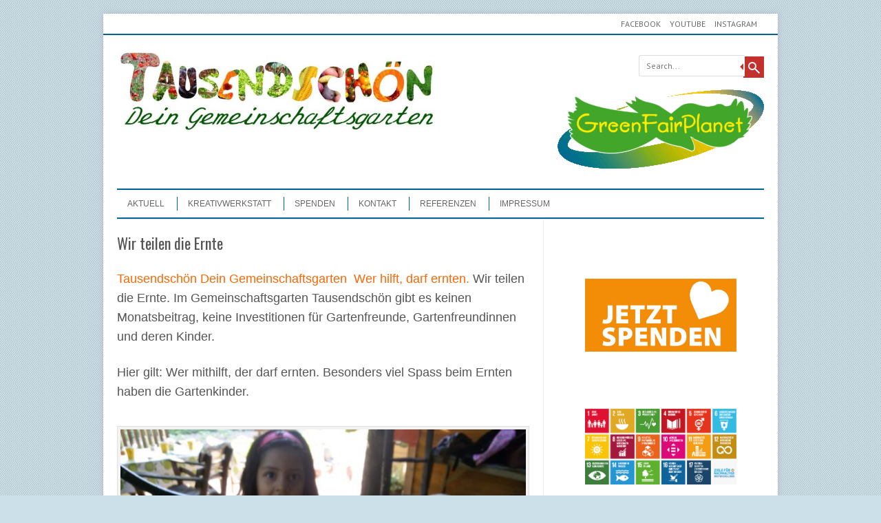

--- FILE ---
content_type: text/html; charset=UTF-8
request_url: https://tausendschoen.greenfairplanet.net/?p=1810
body_size: 8542
content:
<!DOCTYPE html>
<!-- paulirish.com/2008/conditional-stylesheets-vs-css-hacks-answer-neither/ -->
<!--[if IE 7]> <html class="no-js lt-ie9 lt-ie8" lang="de"> <![endif]-->
<!--[if IE 8]> <html class="no-js lt-ie9" lang="de"> <![endif]-->
<!--[if gt IE 8]><!--> <html class="no-js" lang="de"> <!--<![endif]-->
<head>
<meta charset="UTF-8" />
<meta name="viewport" content="width=device-width" />
<title>Wir teilen die Ernte | Tausendschön</title>
<link rel="profile" href="http://gmpg.org/xfn/11" />
<link rel="pingback" href="https://tausendschoen.greenfairplanet.net/xmlrpc.php" />

<!-- Begin wp_head() -->
<meta name='robots' content='max-image-preview:large' />
<link rel='dns-prefetch' href='//fonts.googleapis.com' />
<link rel="alternate" type="application/rss+xml" title="Tausendschön &raquo; Feed" href="https://tausendschoen.greenfairplanet.net/?feed=rss2" />
<link rel="alternate" type="application/rss+xml" title="Tausendschön &raquo; Kommentar-Feed" href="https://tausendschoen.greenfairplanet.net/?feed=comments-rss2" />
<script type="text/javascript">
/* <![CDATA[ */
window._wpemojiSettings = {"baseUrl":"https:\/\/s.w.org\/images\/core\/emoji\/14.0.0\/72x72\/","ext":".png","svgUrl":"https:\/\/s.w.org\/images\/core\/emoji\/14.0.0\/svg\/","svgExt":".svg","source":{"concatemoji":"https:\/\/tausendschoen.greenfairplanet.net\/wp-includes\/js\/wp-emoji-release.min.js?ver=6.4.7"}};
/*! This file is auto-generated */
!function(i,n){var o,s,e;function c(e){try{var t={supportTests:e,timestamp:(new Date).valueOf()};sessionStorage.setItem(o,JSON.stringify(t))}catch(e){}}function p(e,t,n){e.clearRect(0,0,e.canvas.width,e.canvas.height),e.fillText(t,0,0);var t=new Uint32Array(e.getImageData(0,0,e.canvas.width,e.canvas.height).data),r=(e.clearRect(0,0,e.canvas.width,e.canvas.height),e.fillText(n,0,0),new Uint32Array(e.getImageData(0,0,e.canvas.width,e.canvas.height).data));return t.every(function(e,t){return e===r[t]})}function u(e,t,n){switch(t){case"flag":return n(e,"\ud83c\udff3\ufe0f\u200d\u26a7\ufe0f","\ud83c\udff3\ufe0f\u200b\u26a7\ufe0f")?!1:!n(e,"\ud83c\uddfa\ud83c\uddf3","\ud83c\uddfa\u200b\ud83c\uddf3")&&!n(e,"\ud83c\udff4\udb40\udc67\udb40\udc62\udb40\udc65\udb40\udc6e\udb40\udc67\udb40\udc7f","\ud83c\udff4\u200b\udb40\udc67\u200b\udb40\udc62\u200b\udb40\udc65\u200b\udb40\udc6e\u200b\udb40\udc67\u200b\udb40\udc7f");case"emoji":return!n(e,"\ud83e\udef1\ud83c\udffb\u200d\ud83e\udef2\ud83c\udfff","\ud83e\udef1\ud83c\udffb\u200b\ud83e\udef2\ud83c\udfff")}return!1}function f(e,t,n){var r="undefined"!=typeof WorkerGlobalScope&&self instanceof WorkerGlobalScope?new OffscreenCanvas(300,150):i.createElement("canvas"),a=r.getContext("2d",{willReadFrequently:!0}),o=(a.textBaseline="top",a.font="600 32px Arial",{});return e.forEach(function(e){o[e]=t(a,e,n)}),o}function t(e){var t=i.createElement("script");t.src=e,t.defer=!0,i.head.appendChild(t)}"undefined"!=typeof Promise&&(o="wpEmojiSettingsSupports",s=["flag","emoji"],n.supports={everything:!0,everythingExceptFlag:!0},e=new Promise(function(e){i.addEventListener("DOMContentLoaded",e,{once:!0})}),new Promise(function(t){var n=function(){try{var e=JSON.parse(sessionStorage.getItem(o));if("object"==typeof e&&"number"==typeof e.timestamp&&(new Date).valueOf()<e.timestamp+604800&&"object"==typeof e.supportTests)return e.supportTests}catch(e){}return null}();if(!n){if("undefined"!=typeof Worker&&"undefined"!=typeof OffscreenCanvas&&"undefined"!=typeof URL&&URL.createObjectURL&&"undefined"!=typeof Blob)try{var e="postMessage("+f.toString()+"("+[JSON.stringify(s),u.toString(),p.toString()].join(",")+"));",r=new Blob([e],{type:"text/javascript"}),a=new Worker(URL.createObjectURL(r),{name:"wpTestEmojiSupports"});return void(a.onmessage=function(e){c(n=e.data),a.terminate(),t(n)})}catch(e){}c(n=f(s,u,p))}t(n)}).then(function(e){for(var t in e)n.supports[t]=e[t],n.supports.everything=n.supports.everything&&n.supports[t],"flag"!==t&&(n.supports.everythingExceptFlag=n.supports.everythingExceptFlag&&n.supports[t]);n.supports.everythingExceptFlag=n.supports.everythingExceptFlag&&!n.supports.flag,n.DOMReady=!1,n.readyCallback=function(){n.DOMReady=!0}}).then(function(){return e}).then(function(){var e;n.supports.everything||(n.readyCallback(),(e=n.source||{}).concatemoji?t(e.concatemoji):e.wpemoji&&e.twemoji&&(t(e.twemoji),t(e.wpemoji)))}))}((window,document),window._wpemojiSettings);
/* ]]> */
</script>
<style id='wp-emoji-styles-inline-css' type='text/css'>

	img.wp-smiley, img.emoji {
		display: inline !important;
		border: none !important;
		box-shadow: none !important;
		height: 1em !important;
		width: 1em !important;
		margin: 0 0.07em !important;
		vertical-align: -0.1em !important;
		background: none !important;
		padding: 0 !important;
	}
</style>
<link rel='stylesheet' id='wp-block-library-css' href='https://tausendschoen.greenfairplanet.net/wp-includes/css/dist/block-library/style.min.css?ver=6.4.7' type='text/css' media='all' />
<style id='classic-theme-styles-inline-css' type='text/css'>
/*! This file is auto-generated */
.wp-block-button__link{color:#fff;background-color:#32373c;border-radius:9999px;box-shadow:none;text-decoration:none;padding:calc(.667em + 2px) calc(1.333em + 2px);font-size:1.125em}.wp-block-file__button{background:#32373c;color:#fff;text-decoration:none}
</style>
<style id='global-styles-inline-css' type='text/css'>
body{--wp--preset--color--black: #000000;--wp--preset--color--cyan-bluish-gray: #abb8c3;--wp--preset--color--white: #ffffff;--wp--preset--color--pale-pink: #f78da7;--wp--preset--color--vivid-red: #cf2e2e;--wp--preset--color--luminous-vivid-orange: #ff6900;--wp--preset--color--luminous-vivid-amber: #fcb900;--wp--preset--color--light-green-cyan: #7bdcb5;--wp--preset--color--vivid-green-cyan: #00d084;--wp--preset--color--pale-cyan-blue: #8ed1fc;--wp--preset--color--vivid-cyan-blue: #0693e3;--wp--preset--color--vivid-purple: #9b51e0;--wp--preset--gradient--vivid-cyan-blue-to-vivid-purple: linear-gradient(135deg,rgba(6,147,227,1) 0%,rgb(155,81,224) 100%);--wp--preset--gradient--light-green-cyan-to-vivid-green-cyan: linear-gradient(135deg,rgb(122,220,180) 0%,rgb(0,208,130) 100%);--wp--preset--gradient--luminous-vivid-amber-to-luminous-vivid-orange: linear-gradient(135deg,rgba(252,185,0,1) 0%,rgba(255,105,0,1) 100%);--wp--preset--gradient--luminous-vivid-orange-to-vivid-red: linear-gradient(135deg,rgba(255,105,0,1) 0%,rgb(207,46,46) 100%);--wp--preset--gradient--very-light-gray-to-cyan-bluish-gray: linear-gradient(135deg,rgb(238,238,238) 0%,rgb(169,184,195) 100%);--wp--preset--gradient--cool-to-warm-spectrum: linear-gradient(135deg,rgb(74,234,220) 0%,rgb(151,120,209) 20%,rgb(207,42,186) 40%,rgb(238,44,130) 60%,rgb(251,105,98) 80%,rgb(254,248,76) 100%);--wp--preset--gradient--blush-light-purple: linear-gradient(135deg,rgb(255,206,236) 0%,rgb(152,150,240) 100%);--wp--preset--gradient--blush-bordeaux: linear-gradient(135deg,rgb(254,205,165) 0%,rgb(254,45,45) 50%,rgb(107,0,62) 100%);--wp--preset--gradient--luminous-dusk: linear-gradient(135deg,rgb(255,203,112) 0%,rgb(199,81,192) 50%,rgb(65,88,208) 100%);--wp--preset--gradient--pale-ocean: linear-gradient(135deg,rgb(255,245,203) 0%,rgb(182,227,212) 50%,rgb(51,167,181) 100%);--wp--preset--gradient--electric-grass: linear-gradient(135deg,rgb(202,248,128) 0%,rgb(113,206,126) 100%);--wp--preset--gradient--midnight: linear-gradient(135deg,rgb(2,3,129) 0%,rgb(40,116,252) 100%);--wp--preset--font-size--small: 13px;--wp--preset--font-size--medium: 20px;--wp--preset--font-size--large: 36px;--wp--preset--font-size--x-large: 42px;--wp--preset--spacing--20: 0.44rem;--wp--preset--spacing--30: 0.67rem;--wp--preset--spacing--40: 1rem;--wp--preset--spacing--50: 1.5rem;--wp--preset--spacing--60: 2.25rem;--wp--preset--spacing--70: 3.38rem;--wp--preset--spacing--80: 5.06rem;--wp--preset--shadow--natural: 6px 6px 9px rgba(0, 0, 0, 0.2);--wp--preset--shadow--deep: 12px 12px 50px rgba(0, 0, 0, 0.4);--wp--preset--shadow--sharp: 6px 6px 0px rgba(0, 0, 0, 0.2);--wp--preset--shadow--outlined: 6px 6px 0px -3px rgba(255, 255, 255, 1), 6px 6px rgba(0, 0, 0, 1);--wp--preset--shadow--crisp: 6px 6px 0px rgba(0, 0, 0, 1);}:where(.is-layout-flex){gap: 0.5em;}:where(.is-layout-grid){gap: 0.5em;}body .is-layout-flow > .alignleft{float: left;margin-inline-start: 0;margin-inline-end: 2em;}body .is-layout-flow > .alignright{float: right;margin-inline-start: 2em;margin-inline-end: 0;}body .is-layout-flow > .aligncenter{margin-left: auto !important;margin-right: auto !important;}body .is-layout-constrained > .alignleft{float: left;margin-inline-start: 0;margin-inline-end: 2em;}body .is-layout-constrained > .alignright{float: right;margin-inline-start: 2em;margin-inline-end: 0;}body .is-layout-constrained > .aligncenter{margin-left: auto !important;margin-right: auto !important;}body .is-layout-constrained > :where(:not(.alignleft):not(.alignright):not(.alignfull)){max-width: var(--wp--style--global--content-size);margin-left: auto !important;margin-right: auto !important;}body .is-layout-constrained > .alignwide{max-width: var(--wp--style--global--wide-size);}body .is-layout-flex{display: flex;}body .is-layout-flex{flex-wrap: wrap;align-items: center;}body .is-layout-flex > *{margin: 0;}body .is-layout-grid{display: grid;}body .is-layout-grid > *{margin: 0;}:where(.wp-block-columns.is-layout-flex){gap: 2em;}:where(.wp-block-columns.is-layout-grid){gap: 2em;}:where(.wp-block-post-template.is-layout-flex){gap: 1.25em;}:where(.wp-block-post-template.is-layout-grid){gap: 1.25em;}.has-black-color{color: var(--wp--preset--color--black) !important;}.has-cyan-bluish-gray-color{color: var(--wp--preset--color--cyan-bluish-gray) !important;}.has-white-color{color: var(--wp--preset--color--white) !important;}.has-pale-pink-color{color: var(--wp--preset--color--pale-pink) !important;}.has-vivid-red-color{color: var(--wp--preset--color--vivid-red) !important;}.has-luminous-vivid-orange-color{color: var(--wp--preset--color--luminous-vivid-orange) !important;}.has-luminous-vivid-amber-color{color: var(--wp--preset--color--luminous-vivid-amber) !important;}.has-light-green-cyan-color{color: var(--wp--preset--color--light-green-cyan) !important;}.has-vivid-green-cyan-color{color: var(--wp--preset--color--vivid-green-cyan) !important;}.has-pale-cyan-blue-color{color: var(--wp--preset--color--pale-cyan-blue) !important;}.has-vivid-cyan-blue-color{color: var(--wp--preset--color--vivid-cyan-blue) !important;}.has-vivid-purple-color{color: var(--wp--preset--color--vivid-purple) !important;}.has-black-background-color{background-color: var(--wp--preset--color--black) !important;}.has-cyan-bluish-gray-background-color{background-color: var(--wp--preset--color--cyan-bluish-gray) !important;}.has-white-background-color{background-color: var(--wp--preset--color--white) !important;}.has-pale-pink-background-color{background-color: var(--wp--preset--color--pale-pink) !important;}.has-vivid-red-background-color{background-color: var(--wp--preset--color--vivid-red) !important;}.has-luminous-vivid-orange-background-color{background-color: var(--wp--preset--color--luminous-vivid-orange) !important;}.has-luminous-vivid-amber-background-color{background-color: var(--wp--preset--color--luminous-vivid-amber) !important;}.has-light-green-cyan-background-color{background-color: var(--wp--preset--color--light-green-cyan) !important;}.has-vivid-green-cyan-background-color{background-color: var(--wp--preset--color--vivid-green-cyan) !important;}.has-pale-cyan-blue-background-color{background-color: var(--wp--preset--color--pale-cyan-blue) !important;}.has-vivid-cyan-blue-background-color{background-color: var(--wp--preset--color--vivid-cyan-blue) !important;}.has-vivid-purple-background-color{background-color: var(--wp--preset--color--vivid-purple) !important;}.has-black-border-color{border-color: var(--wp--preset--color--black) !important;}.has-cyan-bluish-gray-border-color{border-color: var(--wp--preset--color--cyan-bluish-gray) !important;}.has-white-border-color{border-color: var(--wp--preset--color--white) !important;}.has-pale-pink-border-color{border-color: var(--wp--preset--color--pale-pink) !important;}.has-vivid-red-border-color{border-color: var(--wp--preset--color--vivid-red) !important;}.has-luminous-vivid-orange-border-color{border-color: var(--wp--preset--color--luminous-vivid-orange) !important;}.has-luminous-vivid-amber-border-color{border-color: var(--wp--preset--color--luminous-vivid-amber) !important;}.has-light-green-cyan-border-color{border-color: var(--wp--preset--color--light-green-cyan) !important;}.has-vivid-green-cyan-border-color{border-color: var(--wp--preset--color--vivid-green-cyan) !important;}.has-pale-cyan-blue-border-color{border-color: var(--wp--preset--color--pale-cyan-blue) !important;}.has-vivid-cyan-blue-border-color{border-color: var(--wp--preset--color--vivid-cyan-blue) !important;}.has-vivid-purple-border-color{border-color: var(--wp--preset--color--vivid-purple) !important;}.has-vivid-cyan-blue-to-vivid-purple-gradient-background{background: var(--wp--preset--gradient--vivid-cyan-blue-to-vivid-purple) !important;}.has-light-green-cyan-to-vivid-green-cyan-gradient-background{background: var(--wp--preset--gradient--light-green-cyan-to-vivid-green-cyan) !important;}.has-luminous-vivid-amber-to-luminous-vivid-orange-gradient-background{background: var(--wp--preset--gradient--luminous-vivid-amber-to-luminous-vivid-orange) !important;}.has-luminous-vivid-orange-to-vivid-red-gradient-background{background: var(--wp--preset--gradient--luminous-vivid-orange-to-vivid-red) !important;}.has-very-light-gray-to-cyan-bluish-gray-gradient-background{background: var(--wp--preset--gradient--very-light-gray-to-cyan-bluish-gray) !important;}.has-cool-to-warm-spectrum-gradient-background{background: var(--wp--preset--gradient--cool-to-warm-spectrum) !important;}.has-blush-light-purple-gradient-background{background: var(--wp--preset--gradient--blush-light-purple) !important;}.has-blush-bordeaux-gradient-background{background: var(--wp--preset--gradient--blush-bordeaux) !important;}.has-luminous-dusk-gradient-background{background: var(--wp--preset--gradient--luminous-dusk) !important;}.has-pale-ocean-gradient-background{background: var(--wp--preset--gradient--pale-ocean) !important;}.has-electric-grass-gradient-background{background: var(--wp--preset--gradient--electric-grass) !important;}.has-midnight-gradient-background{background: var(--wp--preset--gradient--midnight) !important;}.has-small-font-size{font-size: var(--wp--preset--font-size--small) !important;}.has-medium-font-size{font-size: var(--wp--preset--font-size--medium) !important;}.has-large-font-size{font-size: var(--wp--preset--font-size--large) !important;}.has-x-large-font-size{font-size: var(--wp--preset--font-size--x-large) !important;}
.wp-block-navigation a:where(:not(.wp-element-button)){color: inherit;}
:where(.wp-block-post-template.is-layout-flex){gap: 1.25em;}:where(.wp-block-post-template.is-layout-grid){gap: 1.25em;}
:where(.wp-block-columns.is-layout-flex){gap: 2em;}:where(.wp-block-columns.is-layout-grid){gap: 2em;}
.wp-block-pullquote{font-size: 1.5em;line-height: 1.6;}
</style>
<link rel='stylesheet' id='leaf-style-css' href='https://tausendschoen.greenfairplanet.net/wp-content/themes/leaf/style.css?ver=6.4.7' type='text/css' media='all' />
<link rel='stylesheet' id='leaf-google-fonts-css' href='https://fonts.googleapis.com/css?family=Oswald:400|PT+Sans:400,700,400italic' type='text/css' media='all' />
<script type="text/javascript" src="https://tausendschoen.greenfairplanet.net/wp-includes/js/jquery/jquery.min.js?ver=3.7.1" id="jquery-core-js"></script>
<script type="text/javascript" src="https://tausendschoen.greenfairplanet.net/wp-includes/js/jquery/jquery-migrate.min.js?ver=3.4.1" id="jquery-migrate-js"></script>
<script type="text/javascript" src="https://tausendschoen.greenfairplanet.net/wp-content/themes/leaf/js/modernizr-2.6.2.js?ver=2.6.2" id="modernizr-js"></script>
<link rel="https://api.w.org/" href="https://tausendschoen.greenfairplanet.net/index.php?rest_route=/" /><link rel="alternate" type="application/json" href="https://tausendschoen.greenfairplanet.net/index.php?rest_route=/wp/v2/posts/1810" /><link rel="EditURI" type="application/rsd+xml" title="RSD" href="https://tausendschoen.greenfairplanet.net/xmlrpc.php?rsd" />
<meta name="generator" content="WordPress 6.4.7" />
<link rel="canonical" href="https://tausendschoen.greenfairplanet.net/?p=1810" />
<link rel='shortlink' href='https://tausendschoen.greenfairplanet.net/?p=1810' />
<link rel="alternate" type="application/json+oembed" href="https://tausendschoen.greenfairplanet.net/index.php?rest_route=%2Foembed%2F1.0%2Fembed&#038;url=https%3A%2F%2Ftausendschoen.greenfairplanet.net%2F%3Fp%3D1810" />
<link rel="alternate" type="text/xml+oembed" href="https://tausendschoen.greenfairplanet.net/index.php?rest_route=%2Foembed%2F1.0%2Fembed&#038;url=https%3A%2F%2Ftausendschoen.greenfairplanet.net%2F%3Fp%3D1810&#038;format=xml" />
<!-- Begin Leaf css -->
<style type="text/css">



div.top-nav {
  border-bottom: 2px solid #006592;
}

div.menu-hauptmenue-container {
   border-bottom: 2px solid #006592;
   border-top: 2px solid #006592;
}

.main-navigation li a {
 border-left-color: #006592; 
}

#menu-item-7093 a {
  font-weight: bold;
  color: #006E2E; 
}

</style>
<!-- End Leaf css -->
<style type="text/css" id="custom-background-css">
body.custom-background { background-color: #cce0ea; background-image: url("https://tausendschoen.greenfairplanet.net/wp-content/themes/leaf/images/body-BG.png"); background-position: left top; background-size: auto; background-repeat: repeat; background-attachment: scroll; }
</style>
	<!-- End wp_head() -->
</head>

<body class="post-template-default single single-post postid-1810 single-format-standard custom-background">

<div id="page" class="hfeed site">

	<div id="head-container">
	
				
						
			<div class="top-nav row">
				
				<nav role="navigation" class="site-navigation header-navigation twelve columns">
					<h1 class="assistive-text">Header Menu</h1>
					<div class="assistive-text skip-link"><a href="#content" title="Skip to content">Skip to content</a></div>
					<div class="menu-header-container"><ul id="menu-header" class="header-menu"><li id="menu-item-3571" class="menu-item menu-item-type-custom menu-item-object-custom menu-item-3571"><a href="https://www.facebook.com/Greenfairplanet/">Facebook</a></li>
<li id="menu-item-3572" class="menu-item menu-item-type-custom menu-item-object-custom menu-item-3572"><a href="https://www.youtube.com/user/greenfairplanet/videos">youtube</a></li>
<li id="menu-item-3573" class="menu-item menu-item-type-custom menu-item-object-custom menu-item-3573"><a href="https://www.instagram.com/green.fair.planet/">Instagram</a></li>
</ul></div>				</nav><!-- .site-navigation .header-navigation -->
					
			</div><!-- .top-nav .row -->
					
		
		<div class="row">
			<header id="masthead" class="site-header row twelve columns" role="banner">

				<div class="row">
					<div class="header-group six columns">
					
													<a href="https://tausendschoen.greenfairplanet.net/" title="Tausendschön" rel="home">
								<img src="https://tausendschoen.greenfairplanet.net/wp-content/uploads/2017/04/cropped-Logo-Tausendschön-800-1.jpg" width="800" height="199" alt="" />
							</a>
											</div><!-- .header-group .six .columns -->
					
								<div class="widget-area six columns" role="complementary">
			
			<aside id="search-4" class="widget widget_search">
	<div class="search-bar">
		<form method="get" id="searchform" action="https://tausendschoen.greenfairplanet.net/">
			<label for="s" class="assistive-text">Search</label>
			<input type="submit" class="submit" name="submit" id="searchsubmit" value="Search" />
			<input type="text" class="field" name="s" id="s" placeholder="Search..." />
		</form>
	</div><!-- .search-bar --></aside><aside id="widget_sp_image-15" class="widget widget_sp_image"><a href="http://www.greenfairplanet.net" target="_blank" class="widget_sp_image-image-link"><img width="300" height="116" alt="Gutes Essen , gute Landwirtschaft für alle. Von der Verschwendung zur Wertschätzung" class="attachment-medium alignright" style="max-width: 100%;" srcset="https://tausendschoen.greenfairplanet.net/wp-content/uploads/2019/01/LogoFREI_Greenfairplanet120-300x116.gif 300w, https://tausendschoen.greenfairplanet.net/wp-content/uploads/2019/01/LogoFREI_Greenfairplanet120-768x297.gif 768w, https://tausendschoen.greenfairplanet.net/wp-content/uploads/2019/01/LogoFREI_Greenfairplanet120-1024x396.gif 1024w, https://tausendschoen.greenfairplanet.net/wp-content/uploads/2019/01/LogoFREI_Greenfairplanet120-720x278.gif 720w" sizes="(max-width: 300px) 100vw, 300px" src="https://tausendschoen.greenfairplanet.net/wp-content/uploads/2019/01/LogoFREI_Greenfairplanet120-300x116.gif" /></a></aside>			
		</div><!-- .widget-area .six .columns -->
							
				</div><!-- .row -->
				
				<nav role="navigation" class="site-navigation main-navigation">
					<h1 class="assistive-text">Menu</h1>
					<div class="assistive-text skip-link"><a href="#content" title="Skip to content">Skip to content</a></div>

					<div class="menu-hauptmenue-container"><ul id="menu-hauptmenue" class="sf-menu"><li id="menu-item-111" class="menu-item menu-item-type-taxonomy menu-item-object-category current-post-ancestor current-menu-parent current-post-parent menu-item-111"><a href="https://tausendschoen.greenfairplanet.net/?cat=1">Aktuell</a></li>
<li id="menu-item-864" class="menu-item menu-item-type-taxonomy menu-item-object-category menu-item-864"><a href="https://tausendschoen.greenfairplanet.net/?cat=25">Kreativwerkstatt</a></li>
<li id="menu-item-117" class="menu-item menu-item-type-taxonomy menu-item-object-category menu-item-117"><a href="https://tausendschoen.greenfairplanet.net/?cat=19">Spenden</a></li>
<li id="menu-item-5812" class="menu-item menu-item-type-post_type menu-item-object-page menu-item-5812"><a href="https://tausendschoen.greenfairplanet.net/?page_id=5809">Kontakt</a></li>
<li id="menu-item-5902" class="menu-item menu-item-type-post_type menu-item-object-page menu-item-5902"><a href="https://tausendschoen.greenfairplanet.net/?page_id=5897">Referenzen</a></li>
<li id="menu-item-5808" class="menu-item menu-item-type-post_type menu-item-object-page menu-item-5808"><a href="https://tausendschoen.greenfairplanet.net/?page_id=5804">Impressum</a></li>
</ul></div>				</nav><!-- .site-navigation .main-navigation -->
				
			</header><!-- #masthead .site-header .twelve .columns -->
		</div><!-- .row -->
	</div><!-- #head-container -->
	
		
	<div id="main" class="row">
	<div id="primary" class="site-content eight columns">
		<div id="content" role="main">
		
			
			
				
	<article id="post-1810" class="post-1810 post type-post status-publish format-standard has-post-thumbnail hentry category-aktuell category-gartentagebuch category-slider">

		<header class="entry-header">
			<h1 class="entry-title">Wir teilen die Ernte</h1>
		</header><!-- .entry-header -->

		<div class="entry-content">
			<p><span style="font-family: Verdana, sans-serif;"><span style="font-size: large;"><span style="color: #ff6600;">Tausendschön Dein Gemeinschaftsgarten  Wer hilft, darf ernten.</span> Wir teilen die Ernte. Im Gemeinschaftsgarten Tausendschön gibt es keinen Monatsbeitrag, keine Investitionen für Gartenfreunde, Gartenfreundinnen und deren Kinder.</span></span></p>
<p><span style="font-family: Verdana, sans-serif;"><span style="font-size: large;">Hier gilt: Wer mithilft, der darf ernten. Besonders viel Spass beim Ernten haben die Gartenkinder.</span></span></p>
<p><img fetchpriority="high" decoding="async" class="alignleft size-large wp-image-1814" src="http://tausendschoen.greenfairplanet.net/wp-content/uploads/2017/07/Ernte-teilen-Erbsen-Adagon-1024x576.jpg" alt="Ernte teilen Erbsen Adagon" width="600" height="338" srcset="https://tausendschoen.greenfairplanet.net/wp-content/uploads/2017/07/Ernte-teilen-Erbsen-Adagon-1024x576.jpg 1024w, https://tausendschoen.greenfairplanet.net/wp-content/uploads/2017/07/Ernte-teilen-Erbsen-Adagon-300x169.jpg 300w, https://tausendschoen.greenfairplanet.net/wp-content/uploads/2017/07/Ernte-teilen-Erbsen-Adagon-768x432.jpg 768w, https://tausendschoen.greenfairplanet.net/wp-content/uploads/2017/07/Ernte-teilen-Erbsen-Adagon-600x338.jpg 600w, https://tausendschoen.greenfairplanet.net/wp-content/uploads/2017/07/Ernte-teilen-Erbsen-Adagon-720x405.jpg 720w, https://tausendschoen.greenfairplanet.net/wp-content/uploads/2017/07/Ernte-teilen-Erbsen-Adagon.jpg 1632w" sizes="(max-width: 600px) 100vw, 600px" /></p>
<p><span style="font-family: Verdana, sans-serif;"><span style="font-size: large;">Sie naschen zwischendurch und fairteilen die Ernte.</span></span></p>
<p><img decoding="async" class="alignleft size-large wp-image-1818" src="http://tausendschoen.greenfairplanet.net/wp-content/uploads/2017/07/Ernte-teilen-Johannisbeeren-1024x576.jpg" alt="Wir teilen die Ernte" width="600" height="338" srcset="https://tausendschoen.greenfairplanet.net/wp-content/uploads/2017/07/Ernte-teilen-Johannisbeeren-1024x576.jpg 1024w, https://tausendschoen.greenfairplanet.net/wp-content/uploads/2017/07/Ernte-teilen-Johannisbeeren-300x169.jpg 300w, https://tausendschoen.greenfairplanet.net/wp-content/uploads/2017/07/Ernte-teilen-Johannisbeeren-768x432.jpg 768w, https://tausendschoen.greenfairplanet.net/wp-content/uploads/2017/07/Ernte-teilen-Johannisbeeren-600x338.jpg 600w, https://tausendschoen.greenfairplanet.net/wp-content/uploads/2017/07/Ernte-teilen-Johannisbeeren-720x405.jpg 720w, https://tausendschoen.greenfairplanet.net/wp-content/uploads/2017/07/Ernte-teilen-Johannisbeeren.jpg 1632w" sizes="(max-width: 600px) 100vw, 600px" /></p>
<p><span style="font-family: Verdana, sans-serif;"><span style="font-size: large;">Gerecht abgewogen tragen sie in kleinen Eimern ihren Ernteanteil nach Hause. </span></span></p>
<p><img decoding="async" class="alignleft size-large wp-image-1815" src="http://tausendschoen.greenfairplanet.net/wp-content/uploads/2017/07/Ernte-teilen-Erdbeeren-Melina-1024x576.jpg" alt="Ernte teilen Erdbeeren Melina" width="600" height="338" srcset="https://tausendschoen.greenfairplanet.net/wp-content/uploads/2017/07/Ernte-teilen-Erdbeeren-Melina-1024x576.jpg 1024w, https://tausendschoen.greenfairplanet.net/wp-content/uploads/2017/07/Ernte-teilen-Erdbeeren-Melina-300x169.jpg 300w, https://tausendschoen.greenfairplanet.net/wp-content/uploads/2017/07/Ernte-teilen-Erdbeeren-Melina-768x432.jpg 768w, https://tausendschoen.greenfairplanet.net/wp-content/uploads/2017/07/Ernte-teilen-Erdbeeren-Melina-600x338.jpg 600w, https://tausendschoen.greenfairplanet.net/wp-content/uploads/2017/07/Ernte-teilen-Erdbeeren-Melina-720x405.jpg 720w, https://tausendschoen.greenfairplanet.net/wp-content/uploads/2017/07/Ernte-teilen-Erdbeeren-Melina.jpg 1632w" sizes="(max-width: 600px) 100vw, 600px" /></p>

		<style type="text/css">
			#gallery-1 {
				margin: auto;
			}
			#gallery-1 .gallery-item {
				float: left;
				margin-top: 10px;
				text-align: center;
				width: 33%;
			}
			#gallery-1 img {
				border: 2px solid #cfcfcf;
			}
			#gallery-1 .gallery-caption {
				margin-left: 0;
			}
			/* see gallery_shortcode() in wp-includes/media.php */
		</style>
		<div id='gallery-1' class='gallery galleryid-1810 gallery-columns-3 gallery-size-large'><dl class='gallery-item'>
			<dt class='gallery-icon portrait'>
				<a href='https://tausendschoen.greenfairplanet.net/?attachment_id=1811'><img loading="lazy" decoding="async" width="576" height="1024" src="https://tausendschoen.greenfairplanet.net/wp-content/uploads/2017/07/Ernteanteil-2-576x1024.jpg" class="attachment-large size-large" alt="" srcset="https://tausendschoen.greenfairplanet.net/wp-content/uploads/2017/07/Ernteanteil-2-576x1024.jpg 576w, https://tausendschoen.greenfairplanet.net/wp-content/uploads/2017/07/Ernteanteil-2-169x300.jpg 169w, https://tausendschoen.greenfairplanet.net/wp-content/uploads/2017/07/Ernteanteil-2-768x1365.jpg 768w, https://tausendschoen.greenfairplanet.net/wp-content/uploads/2017/07/Ernteanteil-2-600x1067.jpg 600w, https://tausendschoen.greenfairplanet.net/wp-content/uploads/2017/07/Ernteanteil-2-300x533.jpg 300w, https://tausendschoen.greenfairplanet.net/wp-content/uploads/2017/07/Ernteanteil-2-720x1280.jpg 720w, https://tausendschoen.greenfairplanet.net/wp-content/uploads/2017/07/Ernteanteil-2.jpg 918w" sizes="(max-width: 576px) 100vw, 576px" /></a>
			</dt></dl><dl class='gallery-item'>
			<dt class='gallery-icon landscape'>
				<a href='https://tausendschoen.greenfairplanet.net/?attachment_id=1814'><img loading="lazy" decoding="async" width="600" height="338" src="https://tausendschoen.greenfairplanet.net/wp-content/uploads/2017/07/Ernte-teilen-Erbsen-Adagon-1024x576.jpg" class="attachment-large size-large" alt="" srcset="https://tausendschoen.greenfairplanet.net/wp-content/uploads/2017/07/Ernte-teilen-Erbsen-Adagon-1024x576.jpg 1024w, https://tausendschoen.greenfairplanet.net/wp-content/uploads/2017/07/Ernte-teilen-Erbsen-Adagon-300x169.jpg 300w, https://tausendschoen.greenfairplanet.net/wp-content/uploads/2017/07/Ernte-teilen-Erbsen-Adagon-768x432.jpg 768w, https://tausendschoen.greenfairplanet.net/wp-content/uploads/2017/07/Ernte-teilen-Erbsen-Adagon-600x338.jpg 600w, https://tausendschoen.greenfairplanet.net/wp-content/uploads/2017/07/Ernte-teilen-Erbsen-Adagon-720x405.jpg 720w, https://tausendschoen.greenfairplanet.net/wp-content/uploads/2017/07/Ernte-teilen-Erbsen-Adagon.jpg 1632w" sizes="(max-width: 600px) 100vw, 600px" /></a>
			</dt></dl><dl class='gallery-item'>
			<dt class='gallery-icon landscape'>
				<a href='https://tausendschoen.greenfairplanet.net/?attachment_id=1816'><img loading="lazy" decoding="async" width="600" height="338" src="https://tausendschoen.greenfairplanet.net/wp-content/uploads/2017/07/Ernteanteil-3-am-2.-Juli-1-1024x576.jpg" class="attachment-large size-large" alt="" srcset="https://tausendschoen.greenfairplanet.net/wp-content/uploads/2017/07/Ernteanteil-3-am-2.-Juli-1-1024x576.jpg 1024w, https://tausendschoen.greenfairplanet.net/wp-content/uploads/2017/07/Ernteanteil-3-am-2.-Juli-1-300x169.jpg 300w, https://tausendschoen.greenfairplanet.net/wp-content/uploads/2017/07/Ernteanteil-3-am-2.-Juli-1-768x432.jpg 768w, https://tausendschoen.greenfairplanet.net/wp-content/uploads/2017/07/Ernteanteil-3-am-2.-Juli-1-600x338.jpg 600w, https://tausendschoen.greenfairplanet.net/wp-content/uploads/2017/07/Ernteanteil-3-am-2.-Juli-1-720x405.jpg 720w, https://tausendschoen.greenfairplanet.net/wp-content/uploads/2017/07/Ernteanteil-3-am-2.-Juli-1.jpg 1632w" sizes="(max-width: 600px) 100vw, 600px" /></a>
			</dt></dl><br style="clear: both" /><dl class='gallery-item'>
			<dt class='gallery-icon landscape'>
				<a href='https://tausendschoen.greenfairplanet.net/?attachment_id=1815'><img loading="lazy" decoding="async" width="600" height="338" src="https://tausendschoen.greenfairplanet.net/wp-content/uploads/2017/07/Ernte-teilen-Erdbeeren-Melina-1024x576.jpg" class="attachment-large size-large" alt="" srcset="https://tausendschoen.greenfairplanet.net/wp-content/uploads/2017/07/Ernte-teilen-Erdbeeren-Melina-1024x576.jpg 1024w, https://tausendschoen.greenfairplanet.net/wp-content/uploads/2017/07/Ernte-teilen-Erdbeeren-Melina-300x169.jpg 300w, https://tausendschoen.greenfairplanet.net/wp-content/uploads/2017/07/Ernte-teilen-Erdbeeren-Melina-768x432.jpg 768w, https://tausendschoen.greenfairplanet.net/wp-content/uploads/2017/07/Ernte-teilen-Erdbeeren-Melina-600x338.jpg 600w, https://tausendschoen.greenfairplanet.net/wp-content/uploads/2017/07/Ernte-teilen-Erdbeeren-Melina-720x405.jpg 720w, https://tausendschoen.greenfairplanet.net/wp-content/uploads/2017/07/Ernte-teilen-Erdbeeren-Melina.jpg 1632w" sizes="(max-width: 600px) 100vw, 600px" /></a>
			</dt></dl><dl class='gallery-item'>
			<dt class='gallery-icon landscape'>
				<a href='https://tausendschoen.greenfairplanet.net/?attachment_id=1817'><img loading="lazy" decoding="async" width="600" height="338" src="https://tausendschoen.greenfairplanet.net/wp-content/uploads/2017/07/Ernteanteil-1-1024x576.jpg" class="attachment-large size-large" alt="" srcset="https://tausendschoen.greenfairplanet.net/wp-content/uploads/2017/07/Ernteanteil-1-1024x576.jpg 1024w, https://tausendschoen.greenfairplanet.net/wp-content/uploads/2017/07/Ernteanteil-1-300x169.jpg 300w, https://tausendschoen.greenfairplanet.net/wp-content/uploads/2017/07/Ernteanteil-1-768x432.jpg 768w, https://tausendschoen.greenfairplanet.net/wp-content/uploads/2017/07/Ernteanteil-1-600x338.jpg 600w, https://tausendschoen.greenfairplanet.net/wp-content/uploads/2017/07/Ernteanteil-1-720x405.jpg 720w, https://tausendschoen.greenfairplanet.net/wp-content/uploads/2017/07/Ernteanteil-1.jpg 1632w" sizes="(max-width: 600px) 100vw, 600px" /></a>
			</dt></dl><dl class='gallery-item'>
			<dt class='gallery-icon landscape'>
				<a href='https://tausendschoen.greenfairplanet.net/?attachment_id=1818'><img loading="lazy" decoding="async" width="600" height="338" src="https://tausendschoen.greenfairplanet.net/wp-content/uploads/2017/07/Ernte-teilen-Johannisbeeren-1024x576.jpg" class="attachment-large size-large" alt="" srcset="https://tausendschoen.greenfairplanet.net/wp-content/uploads/2017/07/Ernte-teilen-Johannisbeeren-1024x576.jpg 1024w, https://tausendschoen.greenfairplanet.net/wp-content/uploads/2017/07/Ernte-teilen-Johannisbeeren-300x169.jpg 300w, https://tausendschoen.greenfairplanet.net/wp-content/uploads/2017/07/Ernte-teilen-Johannisbeeren-768x432.jpg 768w, https://tausendschoen.greenfairplanet.net/wp-content/uploads/2017/07/Ernte-teilen-Johannisbeeren-600x338.jpg 600w, https://tausendschoen.greenfairplanet.net/wp-content/uploads/2017/07/Ernte-teilen-Johannisbeeren-720x405.jpg 720w, https://tausendschoen.greenfairplanet.net/wp-content/uploads/2017/07/Ernte-teilen-Johannisbeeren.jpg 1632w" sizes="(max-width: 600px) 100vw, 600px" /></a>
			</dt></dl><br style="clear: both" />
		</div>

<h2>Gartenkinder ein Inklusionsprojekt</h2>
<p><img loading="lazy" decoding="async" class="alignleft wp-image-2088" src="http://tausendschoen.greenfairplanet.net/wp-content/uploads/2017/04/Logo-gefördert-durch-Aktion-Mensch.png" alt="gefördert durch Aktion Mensch" width="300" height="183" /></p>
					</div><!-- .entry-content -->

		<footer class="entry-meta">
			<span class="posted-by">Posted by: <span class="author vcard"><a class="url fn n" href="https://tausendschoen.greenfairplanet.net/?author=1" title="View all posts by Redaktion" rel="author">Redaktion</a></span> </span><span class="spacer">//</span> <a href="https://tausendschoen.greenfairplanet.net/?cat=1" rel="category">Aktuell</a>, <a href="https://tausendschoen.greenfairplanet.net/?cat=21" rel="category">Garten Tagebuch</a>, <a href="https://tausendschoen.greenfairplanet.net/?cat=4" rel="category">Slider</a> <span class="spacer">//</span> <a href="https://tausendschoen.greenfairplanet.net/?p=1810" title="4:15" rel="bookmark"><time class="entry-date updated" datetime="2017-06-27T04:15:59+02:00">Juni 27, 2017</time></a>					</footer><!-- .entry-meta -->
		
				
	</article><!-- #post -->
				<nav class="nav-single">
					<h3 class="assistive-text">Post navigation</h3>
					<span class="nav-previous"><a href="https://tausendschoen.greenfairplanet.net/?p=1784" rel="prev"><span class="meta-nav">&larr;</span> Sommerfest  &#8211;  Schnippelparty für Kids</a></span>
					<span class="nav-next"><a href="https://tausendschoen.greenfairplanet.net/?p=375" rel="next">Berta legt die größten Bio-Eier <span class="meta-nav">&rarr;</span></a></span>
				</nav><!-- .nav-single -->

				
						
			
		</div><!-- #content -->
	</div><!-- #primary .site-content .eight .columns -->


			<div id="secondary" class="widget-area four columns" role="complementary">
			
						
			<aside id="text-3" class="widget widget_text">			<div class="textwidget">
</div>
		</aside><aside id="block-20" class="widget widget_block widget_media_image">
<figure class="wp-block-image size-full is-resized"><a href="https://greenfairplanet.net/spenden-2/"><img loading="lazy" decoding="async" width="731" height="352" src="https://tausendschoen.greenfairplanet.net/wp-content/uploads/2024/07/Bild_2024-07-03_120909872.png" alt="" class="wp-image-5942" style="width:313px;height:auto" srcset="https://tausendschoen.greenfairplanet.net/wp-content/uploads/2024/07/Bild_2024-07-03_120909872.png 731w, https://tausendschoen.greenfairplanet.net/wp-content/uploads/2024/07/Bild_2024-07-03_120909872-300x144.png 300w, https://tausendschoen.greenfairplanet.net/wp-content/uploads/2024/07/Bild_2024-07-03_120909872-720x347.png 720w" sizes="(max-width: 731px) 100vw, 731px" /></a></figure>
</aside><aside id="block-14" class="widget widget_block widget_media_image">
<figure class="wp-block-image size-full"><a href="https://17ziele.de"><img loading="lazy" decoding="async" width="990" height="557" src="https://tausendschoen.greenfairplanet.net/wp-content/uploads/2024/02/17-Ziele.png" alt="" class="wp-image-5765" srcset="https://tausendschoen.greenfairplanet.net/wp-content/uploads/2024/02/17-Ziele.png 990w, https://tausendschoen.greenfairplanet.net/wp-content/uploads/2024/02/17-Ziele-300x169.png 300w, https://tausendschoen.greenfairplanet.net/wp-content/uploads/2024/02/17-Ziele-768x432.png 768w, https://tausendschoen.greenfairplanet.net/wp-content/uploads/2024/02/17-Ziele-720x405.png 720w" sizes="(max-width: 990px) 100vw, 990px" /></a></figure>
</aside><aside id="block-15" class="widget widget_block widget_text">
<p class="has-medium-font-size">Wir sagen Nein Rassismus und zu Menschenfeindlichkeit jeglicher Art, Die Stärke unseres Vereins ist die Vielfalt und Internationalität - Geflüchtete sind willkommen! Rassismus und alle anderen Formen der Diskriminierungen bedrohen unseren Zusammenhalt und unser gleichberechtigtes Zusammenleben.</p>
</aside><aside id="widget_sp_image-40" class="widget widget_sp_image"><h3 class="widget-title"><span>Förderer und Unterstützer</span></h3><a href="https://tausendschoen.greenfairplanet.net/?p=5228" target="_blank" class="widget_sp_image-image-link" title="Förderer und Unterstützer"><img width="300" height="273" alt="Gemeinschaftsgarten Tausendschön sagt Danke . Herzlichen Dank an dieser Stelle an alle MitstreiterInnen und unsere Unterstützer, ohne die das Projekt nicht umgesetzt hätte werden können!" class="attachment-medium" style="max-width: 100%;" srcset="https://tausendschoen.greenfairplanet.net/wp-content/uploads/2015/02/herz-Danke-300x273.jpg 300w, https://tausendschoen.greenfairplanet.net/wp-content/uploads/2015/02/herz-Danke-1024x933.jpg 1024w, https://tausendschoen.greenfairplanet.net/wp-content/uploads/2015/02/herz-Danke-720x656.jpg 720w, https://tausendschoen.greenfairplanet.net/wp-content/uploads/2015/02/herz-Danke.jpg 1200w" sizes="(max-width: 300px) 100vw, 300px" src="https://tausendschoen.greenfairplanet.net/wp-content/uploads/2015/02/herz-Danke-300x273.jpg" /></a></aside>			
						
		</div><!-- #secondary .widget-area .four .columns -->
		
		</div><!-- #main .row -->

		
	<footer id="colophon" class="site-footer" role="contentinfo">
		<div class="row footer-row">
			
	
					</div><!-- .row .footer-row -->
		
		
		<div class="footer-info">
			<div class="row info-wrap">
			
				<div class="copyright six columns">
					&copy; 2026 <a href="https://tausendschoen.greenfairplanet.net/" title="Tausendschön">Tausendschön</a>
				</div><!-- .copyright .six .columns -->

				<div class="site-info six columns">

					<a href="http://fatboythemes.com/themes/leaf/" title="Leaf Theme">Leaf Theme</a> 
					powered by 
					<a href="http://wordpress.org/" title="WordPress">WordPress</a>

				</div><!-- .site-info .six .columns -->
				
			</div><!-- .row info-wrap-->
		</div><!-- .footer-info -->
		
		<div class="scroll-to-top"></div><!-- .scroll-to-top -->
		
	</footer><!-- #colophon .site-footer -->
</div><!-- #page .hfeed .site -->

<!-- Begin wp_footer() -->
<script type="text/javascript" src="https://tausendschoen.greenfairplanet.net/wp-content/themes/leaf/js/scripts.js?ver=6.4.7" id="jquery-scripts-js"></script>
<script type="text/javascript" src="https://tausendschoen.greenfairplanet.net/wp-content/themes/leaf/js/plugins.js?ver=6.4.7" id="jquery-plugins-js"></script>

	<script type="text/javascript">
		jQuery(document).ready(function($){
			if ($(window).scrollTop() != "0")
				$(".scroll-to-top").fadeIn(1200)
			var scrollDiv = $(".scroll-to-top");
			$(window).scroll(function()
			{
				if ($(window).scrollTop() == "0")
					$(scrollDiv).fadeOut(350)
				else
					$(scrollDiv).fadeIn(1200)
			});
			$(".scroll-to-top").click(function(){
				$("html, body").animate({
					scrollTop: 0
				}, 600)
			})
		});
	</script>
<!-- End wp_footer() -->

</body>
</html>